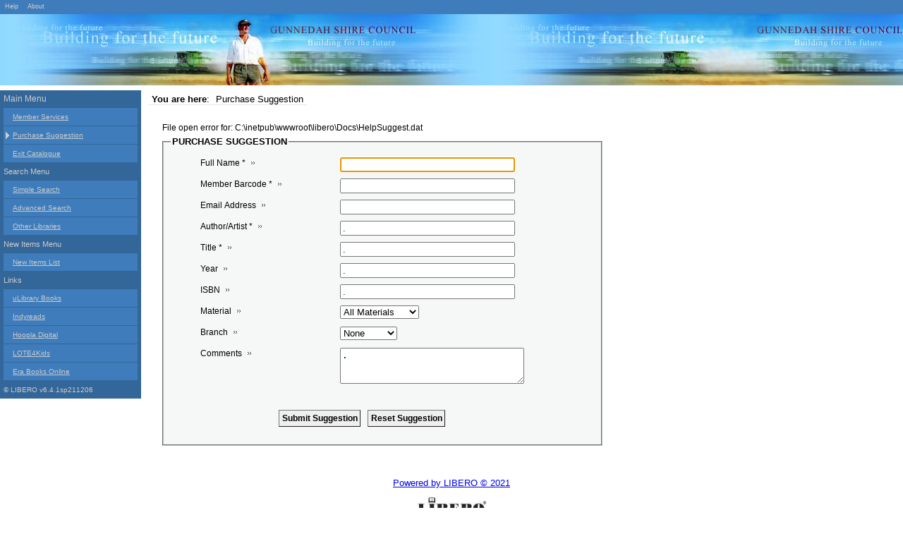

--- FILE ---
content_type: text/css
request_url: http://webopac.gunnedah.nsw.gov.au/libero/Styles/Gunnedah/screen/display/PURCHASESUGGEST.css
body_size: 380
content:

#RequestForm {
	position: relative;
	width: 600px;
	height: 420px;
}

.PurchaseRow {
	position: relative;
	top: 10px;
	height: 30px;
	width: 500px;
}
.PurchaseCol1 {
	position: absolute;
	width: 200px;
	top: 0px;
	left: 40px;
	float: left;
}
.PurchaseCol2 {
	position: absolute;
	width: 300px;
	top: 0px;
	left: 240px;
}
.PurchaseCol2 input {
	width: 240px;
}
.PurchaseButtons {
	position: relative;
	top:15px;
	left: 150px;
}
.ValidateError {
	color: #FF0000;
	font-weight: bold;
	position: absolute;
	width: 200px;
	top: 0px;
	left: 300px;
	z-index: 1;
}
.PurchaseComments {
	position: relative;
	top: 10px;
	height: 80px;
	width: 500px;
}